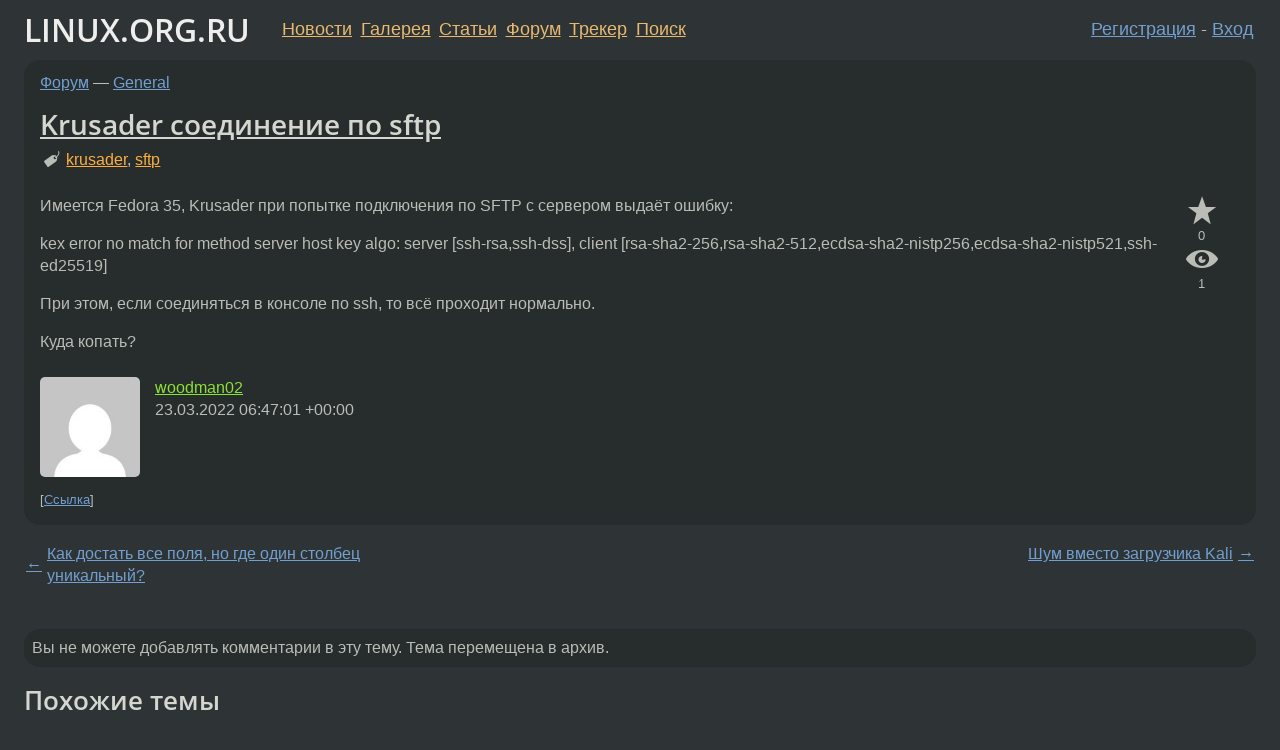

--- FILE ---
content_type: text/html;charset=utf-8
request_url: https://www.linux.org.ru/forum/general/16826084
body_size: 4743
content:
<!DOCTYPE html>
<html lang=ru>
<head>
<link rel="stylesheet" type="text/css" href="/tango/combined.css?20260127-1841">
<link rel="preload" href="/js/lor.js?20260127-1841" as="script">

<link rel="yandex-tableau-widget" href="/manifest.json" />
<meta name="referrer" content="always">

<script type="text/javascript">
  /*!
  * $script.js Async loader & dependency manager
  * https://github.com/ded/script.js
  * (c) Dustin Diaz, Jacob Thornton 2011
  * License: MIT
  */
(function(e,d,f){typeof f.module!="undefined"&&f.module.exports?f.module.exports=d():typeof f.define!="undefined"&&f.define=="function"&&f.define.amd?define(e,d):f[e]=d()})("$script",function(){function y(f,e){for(var h=0,g=f.length;h<g;++h){if(!e(f[h])){return E}}return 1}function x(d,c){y(d,function(b){return !c(b)})}function w(p,k,h){function c(b){return b.call?b():K[b]}function q(){if(!--d){K[e]=1,f&&f();for(var b in I){y(b.split("|"),c)&&!x(I[b],c)&&(I[b]=[])}}}p=p[D]?p:[p];var g=k&&k.call,f=g?k:h,e=g?p.join(""):k,d=p.length;return setTimeout(function(){x(p,function(b){if(G[b]){return e&&(J[e]=1),G[b]==2&&q()}G[b]=1,e&&(J[e]=1),v(!L.test(b)&&H?H+b+".js":b,q)})},0),w}function v(h,g){var b=N.createElement("script"),a=E;b.onload=b.onerror=b[z]=function(){if(b[B]&&!/^c|loade/.test(b[B])||a){return}b.onload=b[z]=null,a=1,G[h]=2,g()},b.async=1,b.src=h,M.insertBefore(b,M.firstChild)}var N=document,M=N.getElementsByTagName("head")[0],L=/^https?:\/\//,K={},J={},I={},H,G={},F="string",E=!1,D="push",C="DOMContentLoaded",B="readyState",A="addEventListener",z="onreadystatechange";return !N[B]&&N[A]&&(N[A](C,function u(){N.removeEventListener(C,u,E),N[B]="complete"},E),N[B]="loading"),w.get=v,w.order=function(f,e,h){(function g(a){a=f.shift(),f.length?w(a,g):w(a,e,h)})()},w.path=function(b){H=b},w.ready=function(f,d,h){f=f[D]?f:[f];var g=[];return !x(f,function(b){K[b]||g[D](b)})&&y(f,function(b){return K[b]})?d():!function(b){I[b]=I[b]||[],I[b][D](d),h&&h(g)}(f.join("|")),w},w},this);</script>

<script type="text/javascript">
  $script('/webjars/jquery/2.2.4/jquery.min.js', 'jquery');

  $script.ready('jquery', function() {
    $script('/js/lor.js?20260127-1841', 'lorjs');
    $script('/js/plugins.js?20260127-1841', 'plugins');
  });

  $script('/js/highlight.min.js?20260127-1841', 'hljs');
  $script.ready(['jquery', 'hljs'], function() {
    $(function() {
      hljs.initHighlighting();
    });
  });

  $script('/js/realtime.js?20260127-1841', "realtime");

  $script.ready('lorjs', function() {
    fixTimezone("Europe/Moscow");
  });

  
    $script.ready('lorjs', function() {
      initLoginForm();
    });
  </script>
<title>Krusader соединение по sftp — General — Форум</title>
<meta property="og:title" content="Krusader соединение по sftp" >

<meta property="og:image" content="https://www.linux.org.ru/img/good-penguin.png">
  <meta name="twitter:card" content="summary">
<meta name="twitter:site" content="@wwwlinuxorgru">
<meta property="og:description" content="Имеется Fedora 35, Krusader при попытке подключения по SFTP с сервером выдаёт ошибку: kex error no match for method server host key algo: server [ssh-rsa,ssh-dss], client [rsa-sha2-256,rsa-sha2-512,ecdsa-sha2-nistp256,ecdsa-sha2-nistp521,ssh-ed25519]...">
<meta property="og:url" content="https://www.linux.org.ru/forum/general/16826084">

<link rel="canonical" href="https://www.linux.org.ru/forum/general/16826084">

<script type="text/javascript">
  $script.ready('lorjs', function() { initNextPrevKeys(); });
  </script>
<link rel="search" title="Search L.O.R." href="/search.jsp">
<meta name="referrer" content="always">

<base href="https://www.linux.org.ru/">

<link rel="shortcut icon" href="/favicon.ico" type="image/x-icon">
<meta name="viewport" content="initial-scale=1.0">
</head>
<body>
<header id="hd">
  <div id="topProfile">
    </div>

  <span id="sitetitle"><a href="/">LINUX.ORG.RU</a></span>

  <nav class="menu">
    <div id="loginGreating">
      <div id="regmenu" class="head">
          <a href="https://www.linux.org.ru/register.jsp">Регистрация</a> -
          <a id="loginbutton" href="https://www.linux.org.ru/login.jsp">Вход</a>
        </div>

        <form method=POST action="https://www.linux.org.ru/ajax_login_process" style="display: none" id="regform">
          <input type="hidden" name="csrf" value="N+2Eqkki+/gMJ3dKlr4GHw==">
<label>Имя: <input type=text name=nick size=15 placeholder="nick или email" autocapitalize="off"></label>
          <label>Пароль: <input type=password name=passwd size=15></label>
          <input type=submit value="Вход">
          <input id="hide_loginbutton" type="button" value="Отмена">
        </form>
      </div>

    <ul>
      <li><a href="/news/">Новости</a></li>
      <li><a href="/gallery/">Галерея</a></li>
      <li><a href="/articles/">Статьи</a></li>
      <li><a href="/forum/">Форум</a></li>
      <li><a href="/tracker/">Трекер</a></li>
      <li><a href="/search.jsp">Поиск</a></li>
    </ul>
  </nav>
</header>
<div style="clear: both"></div>
<main id="bd">
<div class=messages itemscope itemtype="http://schema.org/Article">

<article class=msg id="topic-16826084">
<header>
    <div class="msg-top-header">
    <span itemprop="articleSection">
      <a href="/forum/">Форум</a> —
      <a href="/forum/general/">General</a>
      </span>
    
      &emsp;
      </span>
    </div>

    <h1 itemprop="headline">
      <a href="/forum/general/16826084">Krusader соединение по sftp</a>
      </h1>

    <p class="tags"><i class="icon-tag"></i>&nbsp;<a class=tag rel=tag href="/tag/krusader">krusader</a>, <a class=tag rel=tag href="/tag/sftp">sftp</a></p></header>

  <div class="msg-container">

  <div class="msg_body">
    <div class="fav-buttons">
        <a id="favs_button" href="#"><i class="icon-star"></i></a><br><span
           id="favs_count">0</span><br>
        <a id="memories_button" href="#"><i class="icon-eye"></i></a><br><span
           id="memories_count">1</span>
      </div>
    <div itemprop="articleBody">
      <p>Имеется Fedora 35, Krusader при попытке подключения по SFTP с сервером выдаёт ошибку:</p>
<p>kex error no match for method server host key algo: server [ssh-rsa,ssh-dss], client [rsa-sha2-256,rsa-sha2-512,ecdsa-sha2-nistp256,ecdsa-sha2-nistp521,ssh-ed25519]</p>
<p>При этом, если соединяться в консоле по ssh, то всё проходит нормально.</p>
<p>Куда копать?</p>
</div>
<footer>

<div class="userpic"><img class="photo" src="https://secure.gravatar.com/avatar/07e9cdf669e3b7a20d4fb075a5404874?s=150&r=g&d=mm&f=y" alt="" width=150 height=150 ></div><div class=sign >
  <a rel="author"itemprop="creator" href="/people/woodman02/profile">woodman02</a> <span class="stars"></span><br>
  <time data-format="default" datetime="2022-03-23T09:47:01.815+03:00" itemprop="dateCreated">23.03.22 09:47:01 MSK</time><span class="sign_more">
  </span>
</div>
</footer>

<div class=reply>
          <ul id="topicMenu">
            <li><a href="/forum/general/16826084">Ссылка</a></li>
          </ul>
          </div>
      <div class="reactions zero-reactions">
  <form class="reactions-form" action="/reactions" method="POST">
    <input type="hidden" name="csrf" value="N+2Eqkki+/gMJ3dKlr4GHw==">
<input type="hidden" name="topic" value="16826084">
    </form>
</div>

</div>
</div>
</article>

<script type="text/javascript">
  $script.ready('lorjs', function() {
    initStarPopovers();
  });
</script>
<div class="nav">
  <div class="grid-row">
    <div class="grid-3-1">
      <table>
        <tr valign=middle>
          <td style="padding-right: 5px">
              <a href="/forum/general/16825894">←</a>
            </td>
            <td align=left valign=top class="hideon-phone">
              <a href="/forum/general/16825894">
                Как достать все поля, но где один столбец уникальный?</a>
            </td>
          </tr>
      </table>
    </div>
    <div class="grid-3-2">
    </div>
    <div class="grid-3-3">
      <table align="right">
          <tr valign=middle align=right>
            <td class="hideon-phone">
              <a href="/forum/general/16826253">
                Шум вместо загрузчика Kali</a>
            </td>
            <td align="right" valign="middle" style="padding-left: 5px">
              <a href="/forum/general/16826253">→</a>
            </td>
          </tr>
        </table>
      </div>
  </div>
  </div><div class="comment" id="comments" style="padding-top: 0.5em">

</div>

<div id="realtime" style="display: none"></div>

<div class="infoblock">
    
        Вы не можете добавлять комментарии в эту тему. Тема перемещена в архив.
      </div>
</div>

<section id="related-topics">
    <h2>Похожие темы</h2>

    <div id="related-topics-list">
      <ul>
          <li>
              <span class="group-label">Форум</span>
              <a href="/forum/security/13980125">Использует ли SSH симметричное шифрование?</a> (2018)
            </li>
          <li>
              <span class="group-label">Форум</span>
              <a href="/forum/admin/13875610">ssh перестал видеть ключи</a> (2017)
            </li>
          <li>
              <span class="group-label">Форум</span>
              <a href="/forum/admin/17362295">Запрос пароля через SSH</a> (2023)
            </li>
          <li>
              <span class="group-label">Форум</span>
              <a href="/forum/general/17567142">вопрос по ssh</a> (2024)
            </li>
          <li>
              <span class="group-label">Форум</span>
              <a href="/forum/admin/13288829">Проблема с заходом на сервер по ключу</a> (2017)
            </li>
          </ul>
      <ul>
          <li>
              <span class="group-label">Форум</span>
              <a href="/forum/general/12850878">Raspberry Pi 3 B+ SSH   over wifi</a> (2016)
            </li>
          <li>
              <span class="group-label">Форум</span>
              <a href="/forum/general/18003306">ssh не входит по ключу</a> (2025)
            </li>
          <li>
              <span class="group-label">Форум</span>
              <a href="/forum/admin/14853027">ssh и непонятки с правами</a> (2019)
            </li>
          <li>
              <span class="group-label">Форум</span>
              <a href="/forum/admin/16295390">Trying private key: /var/lib/one/.ssh/id_xmss</a> (2021)
            </li>
          <li>
              <span class="group-label">Форум</span>
              <a href="/forum/desktop/17371493">Не запускается pinentry в gpg-agent</a> (2023)
            </li>
          </ul>
      </div>
  </section>
</main>
<footer id="ft">

<p id="ft-info">
  <a href="/about">О Сервере</a> -
  <a href="/help/rules.md">Правила форума</a> -
  <a href="/help/lorcode.md">Правила разметки (LORCODE)</a> -
  <a href="/help/markdown.md">Правила разметки (Markdown)</a><br>
  <a href="https://github.com/maxcom/lorsource/issues">Сообщить об ошибке</a><br>
  <a href="https://www.linux.org.ru/">https://www.linux.org.ru/</a>
</p>

<script type="text/javascript">
  </script>


</footer>
</body></html>
